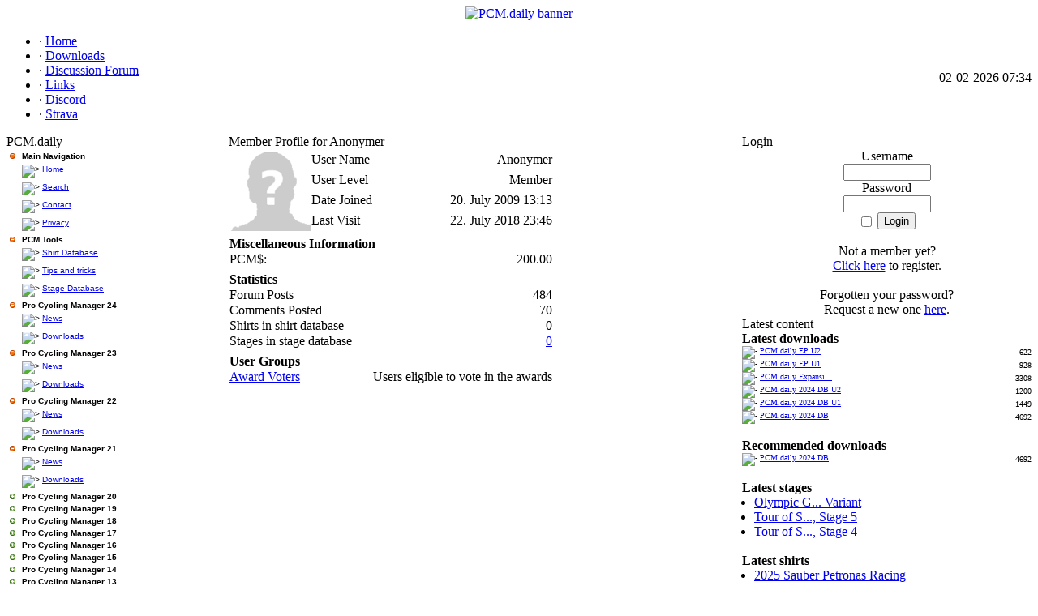

--- FILE ---
content_type: text/html; charset=utf-8
request_url: https://www.pcmdaily.com/profile.php?lookup=23977
body_size: 6632
content:
<!DOCTYPE html PUBLIC '-//W3C//DTD XHTML 1.0 Transitional//EN' 'http://www.w3.org/TR/xhtml1/DTD/xhtml1-transitional.dtd'>
<html xmlns='http://www.w3.org/1999/xhtml' xml:lang='en' lang='en'>
<head>
<title>PCM.daily - Profile: Anonymer</title>
<meta http-equiv='Content-Type' content='text/html; charset=iso-8859-1' />
<meta name='description' content='This site offers you the latest news and downloads from the world of Pro Cycling Manager - in English!' />
<meta name='keywords' content='PCM,Pro Cycling Manager,bicycle, bike,Downloads,online,games,pro,cycling,manager,news,Pro Cycling Manager downloads,Weekly,database,screenshots,Cyanide, expansion pack' />
<link rel='stylesheet' href='themes/Bluescape/styles.css' type='text/css' media='screen' />
<link rel='shortcut icon' href='images/favicon.ico' type='image/x-icon' />
<script type='text/javascript' src='includes/jquery/jquery.js'></script>
<script type='text/javascript' src='includes/jscript.js'></script>
<script type='text/javascript' src='https://platform.twitter.com/widgets.js'></script>
<style type='text/css'>
.treeview, .treeview ul { 
	padding: 0;
	margin: 0;
	list-style: none;
}

.treeview ul {
	margin-top: 0px;
}

.treeview .hitarea {
	background: url(infusions/tree_menu/images/treeview-default.gif) -64px -25px no-repeat;
	height: 16px;
	width: 16px;
	margin-left: -16px;
	float: left;
	cursor: pointer;
}
/* fix for IE6 */
* html .hitarea {
	display: inline;
	float:none;
}

.treeview li { 
	margin: 0;
	padding: 3px 0pt 3px 16px;
}

.treeview a.selected {
	background-color: #eee;
}

#treecontrol { margin: 1em 0; display: none; }

.treeview .hover { color: red; cursor: pointer; }

.treeview li { background: url(infusions/tree_menu/images/treeview-default-line.gif) 0 0 no-repeat; }
.treeview li.collapsable, .treeview li.expandable { background-position: 0 -176px; }

.treeview .expandable-hitarea { background-position: -80px -3px; }

.treeview li.last { background-position: 0 -1766px }
.treeview li.lastCollapsable, .treeview li.lastExpandable { background-image: url(infusions/tree_menu/images/treeview-default.gif); }  
.treeview li.lastCollapsable { background-position: 0 -111px }
.treeview li.lastExpandable { background-position: -32px -67px }

.treeview div.lastCollapsable-hitarea, .treeview div.lastExpandable-hitarea { background-position: 0; }

.treeview-famfamfam li { background-image: url(infusions/tree_menu/images/treeview-famfamfam-line.gif); }
.treeview-famfamfam .hitarea, .treeview-famfamfam li.lastCollapsable, .treeview-famfamfam li.lastExpandable { background-image: url(infusions/tree_menu/images/treeview-famfamfam.gif); } 

.filetree li { padding: 0px 0 1px 16px; }
.filetree span.folder { padding: 3px 0 0px 3px; display: block; font-family: Verdana, Arial, Helvetica, sans-serif; font-weight: bold; font-size: 10px; }
.filetree span.file { font-family: Verdana, Arial, Helvetica, sans-serif; font-size: 10px; }
</style>
	
	<script type='text/javascript' src='https://ajax.googleapis.com/ajax/libs/jquery/1.2.6/jquery.min.js'></script>
	<script src='infusions/tree_menu/lib/jquery.cookie.js' type='text/javascript'></script>
	<script src='infusions/tree_menu/jquery.treeview.js' type='text/javascript'></script>
	
	<script type='text/javascript'>
	$(document).ready(function(){
	$('#browser').treeview({
		animated:'normal',
		persist: 'cookie',
	});
	});
	</script><style type='text/css'>
.ratebuttonimage
{
	cursor: pointer;
	font-size: 10px;
	margin: 0px 5px 0px 5px;
}
.ratebuttonimage img
{
	vertical-align:middle;
}
</style>
</head>
<body>
<div id='alt'><div id='siden'><table cellspacing='0' cellpadding='0' width='100%' class='body-border'>
	<tr><td><table cellpadding='0' cellspacing='0' width='100%'><tr>
<td><center><a href='index.php'><img border='0' width='1000px' src='themes/Bluescape/images/PCMDailyBanner1024.png' alt='PCM.daily banner' /></a></center></td>
</tr>
</table>
<table cellpadding='0' cellspacing='0' width='100%'>
<tr>
<td class='sub-header-left'></td>
<td class='sub-header'><ul>
<li class='white first-link'> <span class='bullet'>&middot;</span> <a href='index.php'>
<span>Home</span></a></li>
<li class='white'> <span class='bullet'>&middot;</span> <a href='infusions/pro_download_panel/download.php?catid=0'>
<span>Downloads</span></a></li>
<li class='white'> <span class='bullet'>&middot;</span> <a href='forum/index.php'>
<span>Discussion Forum</span></a></li>
<li class='white'> <span class='bullet'>&middot;</span> <a href='https://pcmdaily.com/weblinks.php?cat_id=1'>
<span>Links</span></a></li>
<li class='white'> <span class='bullet'>&middot;</span> <a href='https://discord.com/invite/seWPnCUnBU' target='_blank'>
<span>Discord</span></a></li>
<li class='white'> <span class='bullet'>&middot;</span> <a href='http://www.strava.com/clubs/pcm-daily' target='_blank'>
<span>Strava</span></a></li>
</ul>
</td>
<td align='right' class='sub-header'>02-02-2026 07:34</td>
<td class='sub-header-right'></td>
</tr>
</table>
<table cellpadding='0' cellspacing='0' width='100%' class='side-both'>
<tr>
<td class='side-border-left' valign='top'><table cellpadding='0' cellspacing='0' width='100%'>
<tr>
<td class='scapmain-left'></td>
<td class='scapmain'>PCM.daily</td>
<td class='scapmain-right'></td>
</tr>
</table>
<table cellpadding='0' cellspacing='0' width='100%' class='spacer'>
<tr>
<td class='side-body'>
<div id='main'>
    <ul id='browser' class='filetree treeview-famfamfam'>
      <li>
        <span class='folder'>Main Navigation</span>

        <ul style='margin-left: -13px;'>
          <li><span class='file'><img src='themes/Bluescape/images/bullet.gif'
          alt='&gt;' /> <a href='index.php'>Home</a></span></li>

          <li><span class='file'><img src='themes/Bluescape/images/bullet.gif'
          alt='&gt;' /> <a href='search.php'>Search</a></span></li>

          <li><span class='file'><img src='themes/Bluescape/images/bullet.gif'
          alt='&gt;' /> <a href='contact.php'>Contact</a></span></li>

          <li><span class='file'><img src='themes/Bluescape/images/bullet.gif'
          alt='&gt;' /> <a href='viewpage.php?page_id=57'>Privacy</a></span></li>
        </ul>
      </li>

      <li>
        <span class='folder'>PCM Tools</span>

        <ul style='margin-left: -13px;'>
          <li><span class='file'><img src='themes/Bluescape/images/bullet.gif'
          alt='&gt;' /> <a href='shirtdb.php?game=PCM16'>Shirt
          Database</a></span></li>
          <li><span class='file'><img src='themes/Bluescape/images/bullet.gif'
          alt='&gt;' /> <a href='tipstricks.php'>Tips and tricks</a></span></li>
		  <li><span class='file'><img src='themes/Bluescape/images/bullet.gif'
          alt='&gt;' /> <a href='stagedb/stages.php'>Stage
          Database</a></span></li>
        </ul>
      </li>
  <li>
<span class='folder'>Pro Cycling Manager 24</span>

        <ul style='margin-left: -13px;'>
       <li><span class='file'><img src='themes/Bluescape/images/bullet.gif'
          alt='&gt;' /> <a href='news_cats.php?cat_id=40'>News</a></span></li>
          <li><span class='file'><img src='themes/Bluescape/images/bullet.gif'
          alt='&gt;' /> <a href=
          'infusions/pro_download_panel/download.php?catid=164'>Downloads</a></span></li>
          </ul>
      </li>
  <li>
<span class='folder'>Pro Cycling Manager 23</span>

        <ul style='margin-left: -13px;'>
       <li><span class='file'><img src='themes/Bluescape/images/bullet.gif'
          alt='&gt;' /> <a href='news_cats.php?cat_id=39'>News</a></span></li>
          <li><span class='file'><img src='themes/Bluescape/images/bullet.gif'
          alt='&gt;' /> <a href=
          'infusions/pro_download_panel/download.php?catid=163'>Downloads</a></span></li>
          </ul>
      </li>

  <li>
<span class='folder'>Pro Cycling Manager 22</span>

        <ul style='margin-left: -13px;'>
       <li><span class='file'><img src='themes/Bluescape/images/bullet.gif'
          alt='&gt;' /> <a href='news_cats.php?cat_id=38'>News</a></span></li>
          <li><span class='file'><img src='themes/Bluescape/images/bullet.gif'
          alt='&gt;' /> <a href=
          'infusions/pro_download_panel/download.php?catid=162'>Downloads</a></span></li>
          </ul>
      </li>

  <li>
<span class='folder'>Pro Cycling Manager 21</span>

        <ul style='margin-left: -13px;'>
       <li><span class='file'><img src='themes/Bluescape/images/bullet.gif'
          alt='&gt;' /> <a href='news_cats.php?cat_id=37'>News</a></span></li>
          <li><span class='file'><img src='themes/Bluescape/images/bullet.gif'
          alt='&gt;' /> <a href=
          'infusions/pro_download_panel/download.php?catid=154'>Downloads</a></span></li>
          </ul>
      </li>

  <li class='closed'>
<span class='folder'>Pro Cycling Manager 20</span>

        <ul style='margin-left: -13px;'>
       <li><span class='file'><img src='themes/Bluescape/images/bullet.gif'
          alt='&gt;' /> <a href='news_cats.php?cat_id=36'>News</a></span></li>
          <li><span class='file'><img src='themes/Bluescape/images/bullet.gif'
          alt='&gt;' /> <a href=
          'infusions/pro_download_panel/download.php?catid=146'>Downloads</a></span></li>
          </ul>
      </li>

  <li class='closed'>
<span class='folder'>Pro Cycling Manager 19</span>

        <ul style='margin-left: -13px;'>
       <li><span class='file'><img src='themes/Bluescape/images/bullet.gif'
          alt='&gt;' /> <a href='news_cats.php?cat_id=34'>News</a></span></li>
          <li><span class='file'><img src='themes/Bluescape/images/bullet.gif'
          alt='&gt;' /> <a href=
          'infusions/pro_download_panel/download.php?catid=137'>Downloads</a></span></li>
          </ul>
      </li>

  <li class='closed'>
<span class='folder'>Pro Cycling Manager 18</span>

        <ul style='margin-left: -13px;'>
       <li><span class='file'><img src='themes/Bluescape/images/bullet.gif'
          alt='&gt;' /> <a href='news_cats.php?cat_id=33'>News</a></span></li>
          <li><span class='file'><img src='themes/Bluescape/images/bullet.gif'
          alt='&gt;' /> <a href=
          'infusions/pro_download_panel/download.php?catid=128'>Downloads</a></span></li>
          </ul>
      </li>
 
  <li class='closed'>
<span class='folder'>Pro Cycling Manager 17</span>

        <ul style='margin-left: -13px;'>
       <li><span class='file'><img src='themes/Bluescape/images/bullet.gif'
          alt='&gt;' /> <a href='news_cats.php?cat_id=32'>News</a></span></li>
          <li><span class='file'><img src='themes/Bluescape/images/bullet.gif'
          alt='&gt;' /> <a href=
          'infusions/pro_download_panel/download.php?catid=116'>Downloads</a></span></li>
          <li><span class='file'><img src='themes/Bluescape/images/bullet.gif'
          alt='&gt;' /> <a href='viewpage.php?page_id=60'>Screenshots</a></span></li>
          </ul>
      </li>
 
  <li class='closed'>
<span class='folder'>Pro Cycling Manager 16</span>

        <ul style='margin-left: -13px;'>
       <li><span class='file'><img src='themes/Bluescape/images/bullet.gif'
          alt='&gt;' /> <a href='news_cats.php?cat_id=30'>News</a></span></li>
          <li><span class='file'><img src='themes/Bluescape/images/bullet.gif'
          alt='&gt;' /> <a href=
          'infusions/pro_download_panel/download.php?catid=107'>Downloads</a></span></li>
          <li><span class='file'><img src='themes/Bluescape/images/bullet.gif'
          alt='&gt;' /> <a href='viewpage.php?page_id=59'>Screenshots</a></span></li>
          </ul>
      </li>
 
  <li class='closed'>
<span class='folder'>Pro Cycling Manager 15</span>

        <ul style='margin-left: -13px;'>
       <li><span class='file'><img src='themes/Bluescape/images/bullet.gif'
          alt='&gt;' /> <a href='news_cats.php?cat_id=28'>News</a></span></li>
          <li><span class='file'><img src='themes/Bluescape/images/bullet.gif'
          alt='&gt;' /> <a href=
          'infusions/pro_download_panel/download.php?catid=98'>Downloads</a></span></li>
          <li><span class='file'><img src='themes/Bluescape/images/bullet.gif'
          alt='&gt;' /> <a href='viewpage.php?page_id=58'>Screenshots</a></span></li>
          </ul>
      </li>
  <li class='closed'>
        <span class='folder'>Pro Cycling Manager 14</span>

        <ul style='margin-left: -13px;'>
      <li><span class='file'><img src='themes/Bluescape/images/bullet.gif'
          alt='&gt;' /> <a href='http://smarturl.it/pcm2014?typnews=pcmdaily' target='_blank'>Buy the game</a></span></li>
       <li><span class='file'><img src='themes/Bluescape/images/bullet.gif'
          alt='&gt;' /> <a href='news_cats.php?cat_id=25'>News</a></span></li>
          <li><span class='file'><img src='themes/Bluescape/images/bullet.gif'
          alt='&gt;' /> <a href=
          'infusions/pro_download_panel/download.php?catid=89'>Downloads</a></span></li>
          <li><span class='file'><img src='themes/Bluescape/images/bullet.gif'
          alt='&gt;' /> <a href='viewpage.php?page_id=54'>Screenshots</a></span></li>
          </ul>
      </li>
 

  <li class='closed'>
        <span class='folder'>Pro Cycling Manager 13</span>

        <ul style='margin-left: -13px;'>
      <li><span class='file'><img src='themes/Bluescape/images/bullet.gif'
          alt='&gt;' /> <a href='viewpage.php?page_id=51'>Buy the game</a></span></li>
       <li><span class='file'><img src='themes/Bluescape/images/bullet.gif'
          alt='&gt;' /> <a href='news_cats.php?cat_id=24'>News</a></span></li>
          <li><span class='file'><img src='themes/Bluescape/images/bullet.gif'
          alt='&gt;' /> <a href=
          'infusions/pro_download_panel/download.php?catid=80'>Downloads</a></span></li>
          <li><span class='file'><img src='themes/Bluescape/images/bullet.gif'
          alt='&gt;' /> <a href='viewpage.php?page_id=52'>Screenshots</a></span></li>
          </ul>
      </li>

      <li class='closed'>
        <span class='folder'>Pro Cycling Manager 12</span>

        <ul style='margin-left: -13px;'>
         <li><span class='file'><img src='themes/Bluescape/images/bullet.gif'
          alt='&gt;' /> <a href='viewpage.php?page_id=47'>Buy the game</a></span></li>
       <li><span class='file'><img src='themes/Bluescape/images/bullet.gif'
          alt='&gt;' /> <a href='news_cats.php?cat_id=22'>News</a></span></li>
          <li><span class='file'><img src='themes/Bluescape/images/bullet.gif'
          alt='&gt;' /> <a href=
          'infusions/pro_download_panel/download.php?catid=72'>Downloads</a></span></li>
          <li><span class='file'><img src='themes/Bluescape/images/bullet.gif'
          alt='&gt;' /> <a href='viewpage.php?page_id=44'>Screenshots</a></span></li>
          </ul>
      </li>


      <li class='closed'>
        <span class='folder'>Pro Cycling Manager 11</span>

        <ul style='margin-left: -13px;'>
         <li><span class='file'><img src='themes/Bluescape/images/bullet.gif'
          alt='&gt;' /> <a href='http://focushop.gamesplanet.com/shop/pro-cycling-manager-tour-de-france-2011?affiliate=PCMDAILY'>Buy the game</a></span></li>         

 <li><span class='file'><img src='themes/Bluescape/images/bullet.gif'
          alt='&gt;' /> <a href='news_cats.php?cat_id=21'>News</a></span></li>
          <li><span class='file'><img src='themes/Bluescape/images/bullet.gif'
          alt='&gt;' /> <a href=
          'infusions/pro_download_panel/download.php?catid=63'>Downloads</a></span></li>
          <li><span class='file'><img src='themes/Bluescape/images/bullet.gif'
          alt='&gt;' /> <a href=
          'viewpage.php?page_id=40'>Screenshots</a></span></li>
          </ul>
      </li>

      <li class='closed'>
        <span class='folder'>Pro Cycling Manager 10</span>

        <ul style='margin-left: -13px;'>
          <li><span class='file'><img src='themes/Bluescape/images/bullet.gif'
          alt='&gt;' /> <a href='news_cats.php?cat_id=19'>News</a></span></li>

          <li><span class='file'><img src='themes/Bluescape/images/bullet.gif'
          alt='&gt;' /> <a href=
          'infusions/pro_download_panel/download.php?catid=53'>Downloads</a></span></li>

          <li><span class='file'><img src='themes/Bluescape/images/bullet.gif'
          alt='&gt;' /> <a href=
          'viewpage.php?page_id=38'>Screenshots</a></span></li>
		</ul>
      </li>

      <li class='closed'>
        <span class='folder'>Pro Cycling Manager 09</span>

        <ul style='margin-left: -13px;'>
          <li><span class='file'><img src='themes/Bluescape/images/bullet.gif'
          alt='&gt;' /> <a href=
          'articles.php?cat_id=13'>Articles</a></span></li>

          <li><span class='file'><img src='themes/Bluescape/images/bullet.gif'
          alt='&gt;' /> <a href=
          'infusions/pro_download_panel/download.php?catid=41'>Downloads</a></span></li>

          <li><span class='file'><img src='themes/Bluescape/images/bullet.gif'
          alt='&gt;' /> <a href=
          'viewpage.php?page_id=26'>Screenshots</a></span></li>
        </ul>
      </li>

      <li class='closed'>
        <span class='folder'>Pro Cycling Manager 08</span>

        <ul style='margin-left: -13px;'>
          <li><span class='file'><img src='themes/Bluescape/images/bullet.gif'
          alt='&gt;' /> <a href=
          'articles.php?cat_id=11'>Articles</a></span></li>

          <li><span class='file'><img src='themes/Bluescape/images/bullet.gif'
          alt='&gt;' /> <a href=
          'infusions/pro_download_panel/download.php?catid=28'>Downloads</a></span></li>

          <li><span class='file'><img src='themes/Bluescape/images/bullet.gif'
          alt='&gt;' /> <a href=
          'viewpage.php?page_id=21'>Screenshots</a></span></li>
        </ul>
      </li>

      <li class='closed'>
        <span class='folder'>Pro Cycling Manager 07</span>

        <ul style='margin-left: -13px;'>
          <li><span class='file'><img src='themes/Bluescape/images/bullet.gif'
          alt='&gt;' /> <a href='articles.php?cat_id=9'>Database
          Reviews</a></span></li>

          <li><span class='file'><img src='themes/Bluescape/images/bullet.gif'
          alt='&gt;' /> <a href=
          'articles.php?cat_id=1'>Articles</a></span></li>

          <li><span class='file'><img src='themes/Bluescape/images/bullet.gif'
          alt='&gt;' /> <a href=
          'infusions/pro_download_panel/download.php?catid=3'>Downloads</a></span></li>

          <li><span class='file'><img src='themes/Bluescape/images/bullet.gif'
          alt='&gt;' /> <a href=
          'viewpage.php?page_id=22'>Screenshots</a></span></li>
        </ul>
      </li>

      <li class='closed'>
        <span class='folder'>Pro Cycling Manager 06</span>

        <ul style='margin-left: -13px;'>
          <li><span class='file'><img src='themes/Bluescape/images/bullet.gif'
          alt='&gt;' /> <a href='articles.php?cat_id=4'>Database
          Reviews</a></span></li>

          <li><span class='file'><img src='themes/Bluescape/images/bullet.gif'
          alt='&gt;' /> <a href=
          'articles.php?cat_id=2'>Articles</a></span></li>

          <li><span class='file'><img src='themes/Bluescape/images/bullet.gif'
          alt='&gt;' /> <a href=
          'infusions/pro_download_panel/download.php?catid=2'>Downloads</a></span></li>

          <li><span class='file'><img src='themes/Bluescape/images/bullet.gif'
          alt='&gt;' /> <a href=
          'viewpage.php?page_id=23'>Screenshots</a></span></li>
        </ul>
      </li>

    </ul>
  </div></td>
</tr>
</table>
<table cellpadding='0' cellspacing='0' width='100%'>
<tr>
<td class='scapmain-left'></td>
<td class='scapmain'>Users Online</td>
<td class='scapmain-right'></td>
</tr>
</table>
<table cellpadding='0' cellspacing='0' width='100%' class='spacer'>
<tr>
<td class='side-body'>
<span class='bullet'>&middot;</span> Guests Online: 38<br /><br />
<span class='bullet'>&middot;</span> Members Online: 1<br />
<span class='side'><a href='profile.php?lookup=159167' class='profile-link'>Radio00</a></span><br />
<br />
<span class='bullet'>&middot;</span> Total Members: 54,918<br />
<span class='bullet'>&middot;</span> Newest Member: <span class='side'><a href='profile.php?lookup=173584' class='profile-link'>NHuber</a></span>
</td>
</tr>
</table>
</td><td class='main-bg' valign='top'><noscript><div class='noscript-message admin-message'>Oh no! Where's the <strong>JavaScript</strong>?<br />Your Web browser does not have JavaScript enabled or does not support JavaScript. Please <strong>enable JavaScript</strong> on your Web browser to properly view this Web site,<br /> or <strong>upgrade</strong> to a Web browser that does support JavaScript; <a href='http://firefox.com' rel='nofollow' title='Mozilla Firefox'>Firefox</a>, <a href='http://apple.com/safari/' rel='nofollow' title='Safari'>Safari</a>, <a href='http://opera.com' rel='nofollow' title='Opera Web Browser'>Opera</a>, <a href='http://www.google.com/chrome' rel='nofollow' title='Google Chrome'>Chrome</a> or a version of <a href='http://www.microsoft.com/windows/internet-explorer/' rel='nofollow' title='Internet Explorer'>Internet Explorer</a> newer then version 6.</div>
</noscript>
<!--error_handler-->
<table cellpadding='0' cellspacing='0' width='100%'>
<tr>
<td class='capmain-left'></td>
<td class='capmain'>Member Profile for Anonymer</td>
<td class='capmain-right'></td>
</tr>
</table>
<table cellpadding='0' cellspacing='0' width='100%' class='spacer'>
<tr>
<td class='main-body'>
<table cellpadding='0' cellspacing='1' width='400' class='profile tbl-border center'>
<tr>
<td rowspan='4' valign='top' class='tbl profile_user_avatar' width='1%'><!--profile_user_avatar--><img src='images/avatars/noavatar100.png' class='avatar' alt='User Avatar' title='User Avatar' /></td>
<td class='tbl1'>User Name</td>
<td align='right' class='profile_user_name tbl1'><!--profile_user_name-->Anonymer</td>
</tr>
<tr>
<td class='tbl1'>User Level</td>
<td align='right' class='profile_user_level tbl1'><!--profile_user_level-->Member</td>
</tr>
<tr>
<td class='tbl1'>Date Joined</td>
<td align='right' class='profile_user_joined tbl1'><!--profile_user_joined-->20. July 2009 13:13</td>
</tr>
<tr>
<td class='tbl1'>Last Visit</td>
<td align='right' class='profile_user_visit tbl1'><!--profile_user_visit-->22. July 2018 23:46</td>
</tr>
</table>
<!--userfield_precat_1-->
<div style='margin:5px'></div>
<table cellpadding='0' cellspacing='1' width='400' class='profile_category tbl-border center'>
<tr>
<td colspan='2' class='profile_category_name tbl2'><strong>Miscellaneous Information</strong></td>
</tr>
<tr>
<td width='1%' class='tbl1' style='white-space:nowrap'>PCM$:</td>
<td align='right' class='tbl1'>200.00</td>
</tr>
</table>
<!--userfield_precat_2-->
<div style='margin:5px'></div>
<table cellpadding='0' cellspacing='1' width='400' class='profile_category tbl-border center'>
<tr>
<td colspan='2' class='profile_category_name tbl2'><strong>Statistics</strong></td>
</tr>
<tr>
<td class='tbl1'>Forum Posts</td>
<td align='right' class='tbl1'>484</td>
</tr>
<tr>
<td class='tbl1'>Comments Posted</td>
<td align='right' class='tbl1'>70</td>
</tr>
<tr>
<td width='1%' class='tbl1' style='white-space:nowrap'>Shirts in shirt database</td>
<td align='right' class='tbl1'>0
</td>
</tr>
<tr>
<td width='1%' class='tbl1' style='white-space:nowrap'>Stages in stage database</td>
<td align='right' class='tbl1'><a href='stagedb/stages.php?mode=author&author=23977'>0</a></td>
</tr>
</table>
<!--userfield_end-->
<div style='margin:5px'></div>
<table cellpadding='0' cellspacing='1' width='400' class='profile tbl-border center '>
<tr>
<td class='tbl2'><strong>User Groups</strong></td>
</tr>
<tr>
<td class='tbl1'>
<div style='float:left'><a href='profile.php?group_id=20'>Award Voters</a></div>
<div style='float:right'>Users eligible to vote in the awards</div>
<div style='float:none;clear:both'></div>
</td>
</tr>
</table>
</td>
</tr><tr>
</tr>
</table>
</td><td class='side-border-right' valign='top'><table cellpadding='0' cellspacing='0' width='100%'>
<tr>
<td class='scapmain-left'></td>
<td class='scapmain'>Login</td>
<td class='scapmain-right'></td>
</tr>
</table>
<table cellpadding='0' cellspacing='0' width='100%' class='spacer'>
<tr>
<td class='side-body'>
<div style='text-align:center'>
<form name='loginform' method='post' action='profile.php?lookup=23977'>
Username<br />
<input type='text' name='user_name' class='textbox' style='width:100px' /><br />
Password<br />
<input type='password' name='user_pass' class='textbox' style='width:100px' /><br />
<label><input type='checkbox' name='remember_me' value='y' title='Remember Me' style='vertical-align:middle;' /></label>
<input type='submit' name='login' value='Login' class='button' /><br />
<div class='cf-turnstile' data-size='compact' data-action='user_info_panel_login' data-theme='light' data-sitekey='0x4AAAAAAACYWxfLW6GI6ES4' data-callback='javascriptCallback'></div></form>
<br />
Not a member yet?<br /><a href='register.php' class='side'>Click here</a> to register.<br /><br />
Forgotten your password?<br />Request a new one <a href='lostpassword.php' class='side'>here</a>.
</div>
</td>
</tr>
</table>
<table cellpadding='0' cellspacing='0' width='100%'>
<tr>
<td class='scapmain-left'></td>
<td class='scapmain'>Latest content</td>
<td class='scapmain' align='right'><img src='themes/Bluescape/images/panel_off.gif' id='b_Latestcontent' class='panelbutton' alt='' onclick="javascript:flipBox('Latestcontent')" /></td>
<td class='scapmain-right'></td>
</tr>
</table>
<table cellpadding='0' cellspacing='0' width='100%' class='spacer'>
<tr>
<td class='side-body'>
<div id='box_Latestcontent'>
<b>Latest downloads</b><br />
<table width='100%' cellspacing='0' cellpadding='0' border='0'>
<tr>
	<td style='font-size: 10px;'><img src='themes/Bluescape/images/bullet.gif' alt='-'> <a href='infusions/pro_download_panel/download.php?did=1165' title='PCM.daily EP U2' class='side'>PCM.daily EP U2</a></td>
	<td align='right' style='font-size: 10px;'>622</td>
</tr>
<tr>
	<td style='font-size: 10px;'><img src='themes/Bluescape/images/bullet.gif' alt='-'> <a href='infusions/pro_download_panel/download.php?did=1164' title='PCM.daily EP U1' class='side'>PCM.daily EP U1</a></td>
	<td align='right' style='font-size: 10px;'>928</td>
</tr>
<tr>
	<td style='font-size: 10px;'><img src='themes/Bluescape/images/bullet.gif' alt='-'> <a href='infusions/pro_download_panel/download.php?did=1163' title='PCM.daily Expansion Pack for PCM 2024' class='side'>PCM.daily Expansi...</a></td>
	<td align='right' style='font-size: 10px;'>3308</td>
</tr>
<tr>
	<td style='font-size: 10px;'><img src='themes/Bluescape/images/bullet.gif' alt='-'> <a href='infusions/pro_download_panel/download.php?did=1162' title='PCM.daily 2024 DB U2' class='side'>PCM.daily 2024 DB U2</a></td>
	<td align='right' style='font-size: 10px;'>1200</td>
</tr>
<tr>
	<td style='font-size: 10px;'><img src='themes/Bluescape/images/bullet.gif' alt='-'> <a href='infusions/pro_download_panel/download.php?did=1161' title='PCM.daily 2024 DB U1' class='side'>PCM.daily 2024 DB U1</a></td>
	<td align='right' style='font-size: 10px;'>1449</td>
</tr>
<tr>
	<td style='font-size: 10px;'><img src='themes/Bluescape/images/bullet.gif' alt='-'> <a href='infusions/pro_download_panel/download.php?did=1159' title='PCM.daily 2024 DB' class='side'>PCM.daily 2024 DB</a></td>
	<td align='right' style='font-size: 10px;'>4692</td>
</tr>
</table><br /><strong>Recommended downloads</strong>
<table width='100%' cellspacing='0' cellpadding='0' border='0'>
<tr>
	<td style='font-size: 10px;'><img src='themes/Bluescape/images/bullet.gif' alt='-' /> <a href='infusions/pro_download_panel/download.php?did=1159' title='PCM.daily 2024 DB' class='side' >PCM.daily 2024 DB</a></td>
	<td align='right' style='font-size: 10px;'>4692</td>
</tr>
</table><br /><b>Latest stages</b><br /><ul style="list-style-image: url('themes/Bluescape/images/bullet.gif'); margin: 0px 0px 0px -25px;"><li><a href="stagedb/stage.php?stage_id=2312" title="Olympic Games Road Race Variant" class="side">Olympic G... Variant</a></li><li><a href="stagedb/stage.php?stage_id=2294" title="Tour of South Bohemia, Stage 5" class="side">Tour of S..., Stage 5</a></li><li><a href="stagedb/stage.php?stage_id=2293" title="Tour of South Bohemia, Stage 4" class="side">Tour of S..., Stage 4</a></li></ul><br /><b>Latest shirts</b><br /><ul style="list-style-image: url('themes/Bluescape/images/bullet.gif'); margin: 0px 0px 0px -25px;"><li><a href="shirtdb/showshirt.php?shirt_id=9888" class="side">2025 Sauber Petronas Racing</a></li><li><a href="shirtdb/showshirt.php?shirt_id=9887" class="side">2025 Sauber Petronas Racing</a></li><li><a href="shirtdb/showshirt.php?shirt_id=9886" class="side">2025 Sauber Petronas Racing</a></li></ul><br /><b>Latest tips</b><br /><ul style="list-style-image: url('themes/Bluescape/images/bullet.gif'); margin: 0px 0px 0px -25px;"><li><a href="tipstricks.php?tipid=150" class="side">Mountain King</a></li><li><a href="tipstricks.php?tipid=147" class="side">Adding Champions</a></li><li><a href="tipstricks.php?tipid=144" class="side">10 tiips to take on the cobbles</a></li></ul></div>
</td>
</tr>
</table>
<table cellpadding='0' cellspacing='0' width='100%'>
<tr>
<td class='scapmain-left'></td>
<td class='scapmain'>Screenshots</td>
<td class='scapmain' align='right'><img src='themes/Bluescape/images/panel_off.gif' id='b_Screenshots' class='panelbutton' alt='' onclick="javascript:flipBox('Screenshots')" /></td>
<td class='scapmain-right'></td>
</tr>
</table>
<table cellpadding='0' cellspacing='0' width='100%' class='spacer'>
<tr>
<td class='side-body'>
<div id='box_Screenshots'>
<div style='text-align:center'>
<a href='photogallery.php?photo_id=3126'>
<img src='images/photoalbum/470198_10151029922906204_275059749_o_t1.jpg' border='1' style='border-color:#000000' 
title='Yellow in breakaway' alt='Yellow in breakaway'>
</a><br /><a href='photogallery.php?photo_id=3126'>Yellow in breakaway</a>
<br />
PCM12: Official Screenshots
</div></div>
</td>
</tr>
</table>
<table cellpadding='0' cellspacing='0' width='100%'>
<tr>
<td class='scapmain-left'></td>
<td class='scapmain'>Fantasy Betting</td>
<td class='scapmain' align='right'><img src='themes/Bluescape/images/panel_off.gif' id='b_FantasyBetting' class='panelbutton' alt='' onclick="javascript:flipBox('FantasyBetting')" /></td>
<td class='scapmain-right'></td>
</tr>
</table>
<table cellpadding='0' cellspacing='0' width='100%' class='spacer'>
<tr>
<td class='side-body'>
<div id='box_FantasyBetting'>
<b>Current bets:</b><br /><i>No bets available.</i><hr /><b>Best gamblers:</b><table width="100%"><tr class="tbl1">

        <td><img src="themes/Bluescape/images/bullet.gif" alt="bullet" />&nbsp;<a class="side" href="profile.php?lookup=23493" title="fightinchicken26">fighti...</a></td>
        <td align="right">24,676 PCM$</td></tr><tr class="tbl2">

        <td><img src="themes/Bluescape/images/bullet.gif" alt="bullet" />&nbsp;<a class="side" href="profile.php?lookup=71268" title="Marcovdw">Marcovdw</a></td>
        <td align="right">21,845 PCM$</td></tr><tr class="tbl1">

        <td><img src="themes/Bluescape/images/bullet.gif" alt="bullet" />&nbsp;<a class="side" href="profile.php?lookup=123333" title="df_Trek">df_Trek</a></td>
        <td align="right">19,674 PCM$</td></tr><tr class="tbl2">

        <td><img src="themes/Bluescape/images/bullet.gif" alt="bullet" />&nbsp;<a class="side" href="profile.php?lookup=39194" title="jseadog1">jseadog1</a></td>
        <td align="right">18,352 PCM$</td></tr><tr class="tbl1">

        <td><img src="themes/Bluescape/images/bullet.gif" alt="bullet" />&nbsp;<a class="side" href="profile.php?lookup=60301" title="baseballlover312">baseba...</a></td>
        <td align="right">14,339 PCM$</td></tr></table>
    <br><img src="themes/Bluescape/images/bullet.gif" alt="bullet" /> <a class="side" href="odds.php">Main Fantasy Betting page</a><br />
    <img src="themes/Bluescape/images/bullet.gif" alt="bullet" /> <a class="side" href="odds/rangliste.php">Rankings: Top 100</a><br /></div>
</td>
</tr>
</table>
<table cellpadding='0' cellspacing='0' width='100%'>
<tr>
<td class='scapmain-left'></td>
<td class='scapmain'>ManGame Betting</td>
<td class='scapmain' align='right'><img src='themes/Bluescape/images/panel_off.gif' id='b_ManGameBetting' class='panelbutton' alt='' onclick="javascript:flipBox('ManGameBetting')" /></td>
<td class='scapmain-right'></td>
</tr>
</table>
<table cellpadding='0' cellspacing='0' width='100%' class='spacer'>
<tr>
<td class='side-body'>
<div id='box_ManGameBetting'>
<b>Current bets:</b><br /><i>No bets available.</i><hr /><b>Best gamblers:</b><table width="100%"><tr class="tbl1">

        <td><img src="themes/Bluescape/images/bullet.gif" alt="bullet" />&nbsp;<a class="side" href="profile.php?lookup=62004" title="Ollfardh">Ollfardh</a></td>
        <td align="right">24,090 PCM$</td></tr><tr class="tbl2">

        <td><img src="themes/Bluescape/images/bullet.gif" alt="bullet" />&nbsp;<a class="side" href="profile.php?lookup=71268" title="Marcovdw">Marcovdw</a></td>
        <td align="right">21,300 PCM$</td></tr><tr class="tbl1">

        <td><img src="themes/Bluescape/images/bullet.gif" alt="bullet" />&nbsp;<a class="side" href="profile.php?lookup=39194" title="jseadog1">jseadog1</a></td>
        <td align="right">18,300 PCM$</td></tr><tr class="tbl2">

        <td><img src="themes/Bluescape/images/bullet.gif" alt="bullet" />&nbsp;<a class="side" href="profile.php?lookup=123333" title="df_Trek">df_Trek</a></td>
        <td align="right">17,820 PCM$</td></tr><tr class="tbl1">

        <td><img src="themes/Bluescape/images/bullet.gif" alt="bullet" />&nbsp;<a class="side" href="profile.php?lookup=156278" title="Caspi">Caspi</a></td>
        <td align="right">11,530 PCM$</td></tr></table>
    <br><img src="themes/Bluescape/images/bullet.gif" alt="bullet" /> <a class="side" href="odds_mg.php">Main MG Betting page</a><br />
<img src="themes/Bluescape/images/bullet.gif" alt="bullet" /> <a class="side" href="odds_mg/weeklypoints.php">Get weekly MG PCM$</a><br />
    <img src="themes/Bluescape/images/bullet.gif" alt="bullet" /> <a class="side" href="odds_mg/rangliste.php">Rankings: Top 100</a><br /></div>
</td>
</tr>
</table>
</td></tr>
</table>
<table cellpadding='0' cellspacing='0' width='100%'>
<tr>
<td class='sub-header-left'></td>
<td align='left' class='sub-header'>Render time: 0.14 seconds</td>
<td align='right' class='sub-header'></td>
<td class='sub-header-right'></td>
</tr>
</table>
<table cellpadding='0' cellspacing='0' width='100%'>
<tr>
<td align='center' class='main-footer'><center>Copyright &copy; 2006-2023</center><br /><br />
Powered by <a href='https://www.php-fusion.co.uk'>PHP-Fusion</a> Copyright &copy; 2026 PHP-Fusion Inc<br />
Released as free software without warranties under <a href='http://www.fsf.org/licensing/licenses/agpl-3.0.html'>GNU Affero GPL</a> v3
</td>
</tr>
</table>
</div><script type="text/javascript">
var gaJsHost = (("https:" == document.location.protocol) ? "https://ssl." : "http://www.");
document.write(unescape("%3Cscript src='" + gaJsHost + "google-analytics.com/ga.js' type='text/javascript'%3E%3C/script%3E"));
</script>
<script type="text/javascript">
var pageTracker = _gat._getTracker("UA-6964720-1");
pageTracker._initData();
pageTracker._trackPageview();
</script>
<script type='text/javascript' src='infusions/ajax_forum_post_ratings_panel/includes/jquery.qtip-1.0.0-rc3.min.js'></script>
<script type='text/javascript'>
$.fn.qtip.styles.mystyle = {	name: 'cream'	}
</script>
<script type='text/javascript' src='infusions/ajax_forum_post_ratings_panel/includes/jquery.qtip.index.js'></script>
</body>
</html>
